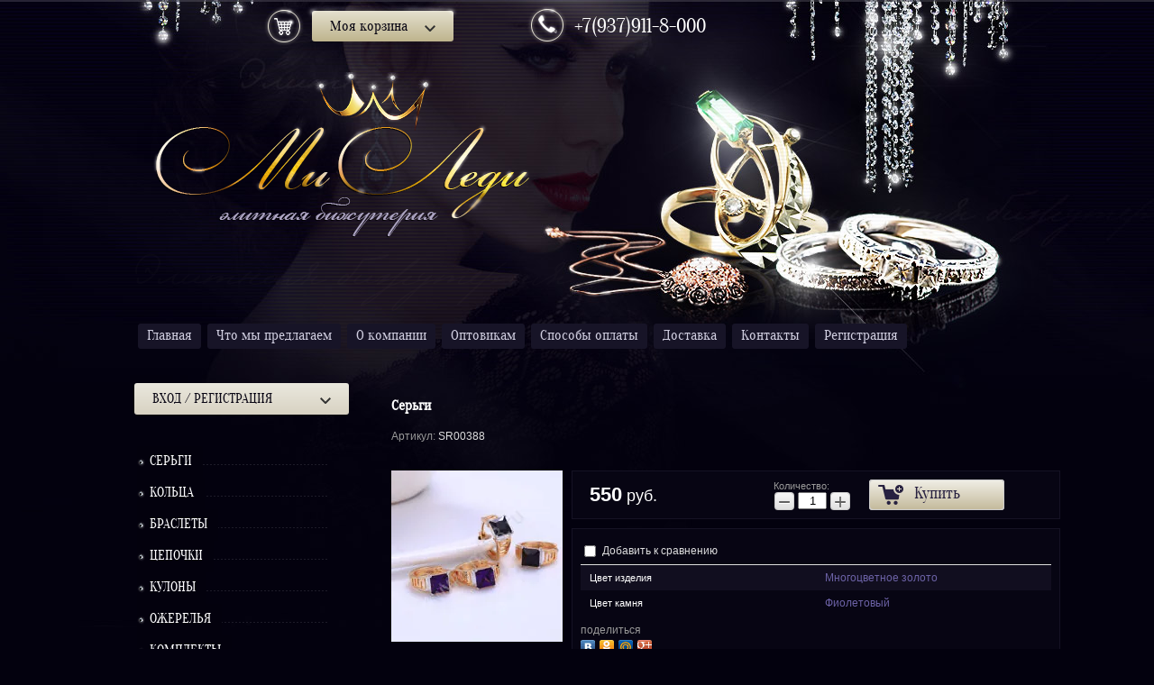

--- FILE ---
content_type: text/html; charset=utf-8
request_url: https://ml58.ru/magazin/product/sergi-234
body_size: 11147
content:
<!Doctype html>
<html lang="ru">
<head>
<meta name="google-site-verification" content="pBkJLG_7CyNVKvj9Mpw3VxCCeOs7oaqoy3VDovvpto4" />
<meta name='wmail-verification' content='154763db276e9d5f' />
<link rel="icon" href="http://ml58.ru/favicon.ico" type="image/x-icon" />
<link rel="shortcut icon" href="http://ml58.ru/favicon.ico" type="image/x-icon" />
	<meta name="robots" content="all"/>
	<meta charset="UTF-8">
	<meta name="description" content="Серьги оптом ">
	<meta name="keywords" content="Бижутерия с позолотой">
	<meta name="SKYPE_TOOLBAR" content="SKYPE_TOOLBAR_PARSER_COMPATIBLE">
	<title>Серьги оптом и в розницу. Бижутерия с позолотой оптом и в розницу.</title>
	<link rel="canonical" href="/magazin/product/sergi-234"/>	<link rel="stylesheet" href="/g/css/styles_articles_tpl.css">
  <link rel="stylesheet" href="/t/v483/images/styles.less.css" >
	<link rel='stylesheet' type='text/css' href='/shared/highslide-4.1.13/highslide.min.css'/>
<script type='text/javascript' src='/shared/highslide-4.1.13/highslide-full.packed.js'></script>
<script type='text/javascript'>
hs.graphicsDir = '/shared/highslide-4.1.13/graphics/';
hs.outlineType = null;
hs.showCredits = false;
hs.lang={cssDirection:'ltr',loadingText:'Загрузка...',loadingTitle:'Кликните чтобы отменить',focusTitle:'Нажмите чтобы перенести вперёд',fullExpandTitle:'Увеличить',fullExpandText:'Полноэкранный',previousText:'Предыдущий',previousTitle:'Назад (стрелка влево)',nextText:'Далее',nextTitle:'Далее (стрелка вправо)',moveTitle:'Передвинуть',moveText:'Передвинуть',closeText:'Закрыть',closeTitle:'Закрыть (Esc)',resizeTitle:'Восстановить размер',playText:'Слайд-шоу',playTitle:'Слайд-шоу (пробел)',pauseText:'Пауза',pauseTitle:'Приостановить слайд-шоу (пробел)',number:'Изображение %1/%2',restoreTitle:'Нажмите чтобы посмотреть картинку, используйте мышь для перетаскивания. Используйте клавиши вперёд и назад'};</script>

            <!-- 46b9544ffa2e5e73c3c971fe2ede35a5 -->
            <script src='/shared/s3/js/lang/ru.js'></script>
            <script src='/shared/s3/js/common.min.js'></script>
        <link rel='stylesheet' type='text/css' href='/shared/s3/css/calendar.css' />
<!--s3_require-->
<link rel="stylesheet" href="/g/basestyle/1.0.1/user/user.css" type="text/css"/>
<link rel="stylesheet" href="/g/basestyle/1.0.1/user/user.blue.css" type="text/css"/>
<script type="text/javascript" src="/g/basestyle/1.0.1/user/user.js" async></script>
<!--/s3_require-->

	<!--[if lt IE 9]>
	<script type="text/javascript" src="/t/v483/images/shiv.js"></script>
	<![endif]-->
	<script src="/t/v483/images/no_cookies.js"></script>

	
	<script>
		hs.captionId = 'the-caption';
		hs.outlineType = 'rounded-white';
		widgets.addOnloadEvent(function() {
			hs.preloadImages(5);
		})
	</script>
	
   <script type="text/javascript" src="/g/libs/jquery/1.10.2/jquery.min.js"></script>
			
		
		
		
			<link rel="stylesheet" type="text/css" href="/g/shop2v2/default/css/theme.less.css">		
			<script type="text/javascript" src="/g/printme.js"></script>
		<script type="text/javascript" src="/g/shop2v2/default/js/tpl.js"></script>
		<script type="text/javascript" src="/g/shop2v2/default/js/baron.min.js"></script>
		
			<script type="text/javascript" src="/g/shop2v2/default/js/shop2.2.js"></script>
		
	<script type="text/javascript">shop2.init({"productRefs": {"627877006":{"cvet_izdeliya":{"14762006":["722712806"]},"cvet_kamnya":{"14852406":["722712806"]}}},"apiHash": {"getPromoProducts":"4845d98cd95c4841b0a2d2d45c6968b6","getSearchMatches":"d5e3c4d0ee74007cc4b8421f41cb9742","getFolderCustomFields":"57efb5fd15b90bae77449c1569a593f9","getProductListItem":"3aecb04a1d3dae67114a8454c7d3d442","cartAddItem":"1ddc8bb23308c3cb7f7063eb3bca7802","cartRemoveItem":"e7e2848a4c0e150362368fefe3245d0a","cartUpdate":"2f6ac56eddabf784f6ad4e7d1d6cef4c","cartRemoveCoupon":"c73323dd473e497a4e301073a443c85a","cartAddCoupon":"52f92665041343f59e2bf8b3a26481af","deliveryCalc":"1f89b1768b73dcec4a040c272c7578ac","printOrder":"b55520aed9c7c9c7f49c58f229739391","cancelOrder":"3712a97b70bd181d8a4dccf94371b99a","cancelOrderNotify":"11941d3fb7d93ea7bb209087353b276c","repeatOrder":"7093e3710ef3c72b956c32a959113f6b","paymentMethods":"938966bc912f40d83fec9f336e3c90ea","compare":"aac816c6210574a7b3f34aef93da48ae"},"hash": null,"verId": 692163,"mode": "product","step": "","uri": "/magazin","IMAGES_DIR": "/d/","my": {"list_picture_enlarge":true,"accessory":"\u0410\u043a\u0441\u0435\u0441\u0441\u0443\u0430\u0440\u044b","kit":"\u041a\u043e\u043c\u043f\u043b\u0435\u043a\u0442","recommend":"\u0420\u0435\u043a\u043e\u043c\u0435\u043d\u0434\u0443\u0435\u043c\u044b\u0435","similar":"\u041f\u043e\u0445\u043e\u0436\u0438\u0435","modification":"\u041c\u043e\u0434\u0438\u0444\u0438\u043a\u0430\u0446\u0438\u0438"},"shop2_cart_order_payments": 1,"cf_margin_price_enabled": 0,"maps_yandex_key":"","maps_google_key":""});</script>
<style type="text/css">.product-item-thumb {width: 190px;}.product-item-thumb .product-image, .product-item-simple .product-image {height: 190px;width: 190px;}.product-item-thumb .product-amount .amount-title {width: 94px;}.product-item-thumb .product-price {width: 140px;}.shop2-product .product-side-l {width: 190px;}.shop2-product .product-image {height: 190px;width: 190px;}.shop2-product .product-thumbnails li {width: 53px;height: 53px;}</style>
  <link rel="stylesheet" href="/t/v483/images/css/shop_styles.less.css" >
</head>
<body>
	<div class="cover">
		<header>
			<a href="http://ml58.ru" class="logo"><img src="/t/v483/images/logo.png"  alt="МилЛеди "></a>
			<div class="slogan"><img src="/t/v483/images/slogan.png"  alt=""></div>
			<div class="basket"><div id="shop2-cart-preview">
	<div class="shop2-block cart-preview ">
		<div class="block-title">
			<strong>Моя корзина</strong>
			<span>&nbsp;</span>
		</div>
		<div class="block-body">
							<div>Ваша корзина пуста</div>
					</div>
	</div>
</div><!-- Cart Preview --></div>
			<div class="phones">+7(937)911-8-000 </div>
			<div class="clear"></div>
			<nav class="top_nav">
				<menu>
										<li>
<a href="/">
<span class="left"><span class="right">Главная</span></span></a>
					</li>
										<li>
<a href="/glavnaya1">
<span class="left"><span class="right">Что мы предлагаем</span></span></a>
					</li>
										<li>
<a href="/o-kompanii1">
<span class="left"><span class="right">О компании</span></span></a>
					</li>
										<li>
<a href="/optovikam">
<span class="left"><span class="right">Оптовикам</span></span></a>
					</li>
										<li>
<a href="/sposoby-oplaty">
<span class="left"><span class="right">Способы оплаты</span></span></a>
					</li>
										<li>
<a href="/dostavka">
<span class="left"><span class="right">Доставка</span></span></a>
					</li>
										<li>
<a href="/kontakty">
<span class="left"><span class="right">Контакты</span></span></a>
					</li>
										<li>
<a href="/registraciya">
<span class="left"><span class="right">Регистрация</span></span></a>
					</li>
									</menu>
			</nav>
		</header>
		<div class="columns_box">
			<aside class="left">
              <div class="shop2-block login-form ">
	<div class="block-title">
		<strong>Вход / Регистрация</strong>
		<span>&nbsp;</span>
	</div>
	<div class="block-body">
					<form method="post" action="/users">
				<input type="hidden" name="mode" value="login" />
				<div class="row">
					<label for="login">Логин или e-mail:</label>
					<label class="field text"><input type="text" name="login" id="login" tabindex="1" value="" /></label>
				</div>
				<div class="row">
					<label for="password">Пароль:</label>
					<button type="submit" class="signin-btn" tabindex="3">Войти</button>
					<label class="field password"><input type="password" name="password" id="password" tabindex="2" value="" /></label>
				</div>
			<re-captcha data-captcha="recaptcha"
     data-name="captcha"
     data-sitekey="6LcYvrMcAAAAAKyGWWuW4bP1De41Cn7t3mIjHyNN"
     data-lang="ru"
     data-rsize="invisible"
     data-type="image"
     data-theme="light"></re-captcha></form>
			<div class="clear-container"></div>
			<p>
				<a href="/users/register" class="register">Регистрация</a>
				<a href="/users/forgot_password">Забыли пароль?</a>
			</p>
						<div class="g-auth__row g-auth__social-min">
								



				
						<div class="g-form-field__title"><b>Также Вы можете войти через:</b></div>
			<div class="g-social">
																												<div class="g-social__row">
								<a href="/users/hauth/start/vkontakte?return_url=/magazin/product/sergi-234" class="g-social__item g-social__item--vk-large" rel="nofollow">Vkontakte</a>
							</div>
																																						<!--noindex-->
							<a href="/users/hauth/start/yandex?return_url=/magazin/product/sergi-234" class="g-social__item g-social__item--ya" rel="nofollow">Yandex</a>
						<!--/noindex-->
																
			</div>
			
		
	
			<div class="g-auth__personal-note">
									
			
							Я выражаю <a href="/users/agreement" target="_blank">согласие на передачу и обработку персональных данных</a> в соответствии с <a href="/users/policy" target="_blank">политикой конфиденциальности</a>
					</div>
				</div>
						</div>
</div>				<nav class="side_nav">
										</li></menu>
									</nav>
  
<nav class="nav-main">
<ul><li class="opened active"><a href="/magazin/folder/sergi" ><span><span>Серьги</span></span></a></li><li><a href="/magazin/folder/kolca" ><span><span>Кольца</span></span></a></li><li><a href="/magazin/folder/braslety" ><span><span>Браслеты</span></span></a></li><li><a href="/magazin/folder/tsepochki" ><span><span>Цепочки</span></span></a></li><li><a href="/magazin/folder/kulony" ><span><span>Кулоны</span></span></a></li><li><a href="/magazin/folder/ozherelya" ><span><span>Ожерелья</span></span></a></li><li><a href="/magazin/folder/komplekty" ><span><span>Комплекты</span></span></a></li><li><a href="/magazin/folder/podarochnyye-upakovki" ><span><span>Подарочные упаковки</span></span></a></li></ul></nav>
              	
	
<div class="shop2-block search-form ">
	<div class="block-title">
		<strong>Расширенный поиск</strong>
		<span>&nbsp;</span>
	</div>
	<div class="block-body">
		<form action="/magazin/search" enctype="multipart/form-data">
			<input type="hidden" name="sort_by" value=""/>
			
							<div class="row">
					<div class="row-title">Цена (руб.):</div>
					<label><span>от</span>&nbsp;<input name="s[price][min]" type="text" size="5" class="small" value="" /></label>
					&nbsp;
					<label><span>до</span>&nbsp;<input name="s[price][max]" type="text" size="5" class="small" value="" /></label>
				</div>
			
							<div class="row">
					<label class="row-title" for="shop2-name">Название:</label>
					<input type="text" name="s[name]" size="20" id="shop2-name" value="" />
				</div>
			
							<div class="row">
					<label class="row-title" for="shop2-article">Артикул:</label>
					<input type="text" name="s[article]" id="shop2-article" value="" />
				</div>
			
							<div class="row">
					<label class="row-title" for="shop2-text">Текст:</label>
					<input type="text" name="search_text" size="20" id="shop2-text"  value="" />
				</div>
			
			
							<div class="row">
					<div class="row-title">Выберите категорию:</div>
					<select name="s[folder_id]" id="s[folder_id]">
						<option value="">Все</option>
																					<option value="608879821" >
									 Серьги
								</option>
																												<option value="608902621" >
									 Кольца
								</option>
																												<option value="632593621" >
									 Браслеты
								</option>
																												<option value="632600821" >
									 Цепочки
								</option>
																												<option value="632598221" >
									 Кулоны
								</option>
																												<option value="88821406" >
									 Ожерелья
								</option>
																												<option value="596808421" >
									 Комплекты
								</option>
																												<option value="622241621" >
									 Подарочные упаковки
								</option>
																		</select>
				</div>

				<div id="shop2_search_custom_fields"></div>
			
						<div id="shop2_search_global_fields">
				
			
			
												<div class="row">
						<div class="row-title">Размер:</div>
						<select name="s[razmer]">
							<option value="">Все</option>
															<option value="279101221">14</option>
															<option value="279101421">15</option>
															<option value="340543621">18</option>
															<option value="279101621">16.5</option>
															<option value="310374621">17</option>
															<option value="340543821">19</option>
															<option value="340544021">20</option>
															<option value="14910406">16</option>
															<option value="14991406">10</option>
															<option value="14910606">21</option>
															<option value="16577606">22</option>
															<option value="17135206">S</option>
															<option value="17135406">L</option>
															<option value="19209006">12</option>
															<option value="19209206">13</option>
															<option value="26820606">23</option>
															<option value="50738006">11</option>
															<option value="30968006">М</option>
													</select>
					</div>
							

					
			
												<div class="row">
						<div class="row-title">Тип камня:</div>
						<select name="s[tip_kamnya]">
							<option value="">Все</option>
															<option value="14759806">Фианит</option>
															<option value="14760006">Цирконий</option>
															<option value="14760206">Корунд</option>
													</select>
					</div>
							

					
			
												<div class="row">
						<div class="row-title">Цвет изделия:</div>
						<select name="s[cvet_izdeliya]">
							<option value="">Все</option>
															<option value="14761006">Розовое золото</option>
															<option value="14761206">Золото 18К</option>
															<option value="14761406">Золото 24К</option>
															<option value="14761606">Белое золото</option>
															<option value="14761806">Золото 14К</option>
															<option value="14762006">Многоцветное золото</option>
															<option value="50738206">розовое золотоБелый</option>
															<option value="50738406">Розовое  золото</option>
													</select>
					</div>
							

					
			
												<div class="row">
						<div class="row-title">Цвет камня:</div>
						<select name="s[cvet_kamnya]">
							<option value="">Все</option>
															<option value="14852006">Зелёный</option>
															<option value="14852206">Красный</option>
															<option value="14852406">Фиолетовый</option>
															<option value="14852606">Чёрный</option>
															<option value="14852806">Белый</option>
															<option value="15200006">Цветной</option>
															<option value="15770406">Малиновый</option>
															<option value="15016006">Синий</option>
															<option value="15365206">Белый+Чёрный</option>
															<option value="15770206">Многоцветный</option>
															<option value="15016806">Красно-Фиолетовый</option>
															<option value="14856806">Коричневый</option>
															<option value="14853006">Розовый</option>
															<option value="14856606">Зеленое-яблоко</option>
															<option value="14973606">Тёмно-синий</option>
															<option value="14882006">Гранат</option>
															<option value="14856406">Оливково-зеленый</option>
															<option value="14989806">Шампанского</option>
															<option value="16619406">Белый+Красный</option>
															<option value="17553606">Сиреневый</option>
															<option value="18366006">Чёрно-зелёный</option>
															<option value="18447206">Малайский нефрит</option>
															<option value="21957806">Голубой</option>
															<option value="22776606">Нефрит</option>
															<option value="22923406">Белый+Малиновый</option>
															<option value="24093406">Рубин</option>
															<option value="26194006">Красный корунд</option>
															<option value="26282206">Чёрный -перламутр</option>
															<option value="29496606">Аквамарин</option>
															<option value="29500206">Светло-голубой</option>
															<option value="44573006">Жёлтый</option>
															<option value="39447406">Белый жемчуг</option>
															<option value="39447206">Зелёное-яблоко</option>
															<option value="39447006">Оливково-зелёный</option>
													</select>
					</div>
							

						</div>
						
							<div class="row">
					<div class="row-title">Производитель:</div>
					<select name="s[vendor_id]">
						<option value="">Все</option>          
													<option value="31284421" >Acer</option>
													<option value="31284621" >AMD</option>
													<option value="31284821" >Apple</option>
													<option value="31285021" >BenQ</option>
													<option value="31285221" >Canon</option>
													<option value="31285421" >D-link</option>
													<option value="31285621" >Dell</option>
													<option value="31285821" >Dunlop</option>
													<option value="31286021" >Gislaved</option>
													<option value="31286221" >hidden</option>
													<option value="31286421" >HP</option>
													<option value="31286621" >HTC</option>
													<option value="31286821" >INTEL</option>
													<option value="31287021" >K&K</option>
													<option value="31287221" >KFZ</option>
													<option value="31287421" >Lenovo</option>
													<option value="31287621" >Logitech</option>
													<option value="31287821" >Netgear</option>
													<option value="31288021" >new</option>
													<option value="31288221" >Nokia</option>
													<option value="31288421" >preorder</option>
													<option value="31288621" >Samsung</option>
													<option value="31288821" >spec</option>
													<option value="31289021" >test_1</option>
													<option value="31289221" >Tetra</option>
													<option value="31289421" >Transcend</option>
													<option value="31289621" >typ+c</option>
													<option value="31289821" >typical</option>
													<option value="31290021" >wheel</option>
													<option value="31290221" >Бытовые полезности</option>
													<option value="31290421" >Дарвил. Мебель малайзии</option>
													<option value="31290621" >Другая мебель</option>
											</select>
				</div>
			
											    <div class="row">
				        <div class="row-title">Новинка:</div>
				            				            <select name="s[flags][2]">
				            <option value="">Все</option>
				            <option value="1">да</option>
				            <option value="0">нет</option>
				        </select>
				    </div>
		    												    <div class="row">
				        <div class="row-title">Спецпредложение:</div>
				            				            <select name="s[flags][1]">
				            <option value="">Все</option>
				            <option value="1">да</option>
				            <option value="0">нет</option>
				        </select>
				    </div>
		    							
			

							<div class="row">
					<div class="row-title">Результатов на странице:</div>
					<select name="s[products_per_page]">
																										<option value="5">5</option>
																				<option value="20">20</option>
																				<option value="35">35</option>
																				<option value="50">50</option>
																				<option value="65">65</option>
																				<option value="80">80</option>
																				<option value="95">95</option>
											</select>
				</div>
			
			<div class="clear-container"></div>
			<div class="row">
				<button type="submit" class="search-btn">Найти</button>
			</div>
		<re-captcha data-captcha="recaptcha"
     data-name="captcha"
     data-sitekey="6LcYvrMcAAAAAKyGWWuW4bP1De41Cn7t3mIjHyNN"
     data-lang="ru"
     data-rsize="invisible"
     data-type="image"
     data-theme="light"></re-captcha></form>
		<div class="clear-container"></div>
	</div>
</div><!-- Search Form -->	            <div class="clear"></div>
<!-- Maliver Subscription Form -->
				<form class="malfont" action="http://cp.maliver.ru/email/subscribe" method="post" target="_blank">
					<div class="maltit">Подписаться на новости</div>
					<input type="hidden" name="_form" value="subscribe" />
					<input type="hidden" name="mailing" value="MJTd" />
					<div>
						<input class="malinp" placeholder="Ваш e-mail" id="mal-sub-field-email" type="text" name="email" value="" />
					</div>
					<div style="left: -10000px; position: absolute;">
						<input type="text" name="subscribe" value="" tabindex="-1">
					</div>
					<div>
						<input class="malbut" type="submit" value="Подписаться">
					</div>
				<re-captcha data-captcha="recaptcha"
     data-name="captcha"
     data-sitekey="6LcYvrMcAAAAAKyGWWuW4bP1De41Cn7t3mIjHyNN"
     data-lang="ru"
     data-rsize="invisible"
     data-type="image"
     data-theme="light"></re-captcha></form>
<!-- /Maliver Subscription Form -->
		        
                  
         <div class="date" name="myDate">
          <span class="time">%h:%m</span>
          Сегодня<br>
          %d.%M.%y - %D
</div>
<script type="text/javascript" src="/t/v483/images/mydate.js"></script>

         <div class="informers"></div>
		</aside>
			<article>

				<h1>Серьги</h1>
              
              	
	<div class="shop2-cookies-disabled shop2-warning hide"></div>
	
	
	
		
							
			
							
			
							
			
		
					


	
					
	
	
					<div class="shop2-product-article"><span>Артикул:</span> SR00388</div>
	
	
<form
	method="post"
	action="/magazin?mode=cart&amp;action=add"
	accept-charset="utf-8"
	class="shop2-product">

	<input type="hidden" name="kind_id" value="722712806"/>
	<input type="hidden" name="product_id" value="627877006"/>
	<input type="hidden" name="meta" value='{&quot;cvet_izdeliya&quot;:&quot;14762006&quot;,&quot;cvet_kamnya&quot;:&quot;14852406&quot;}'/>

	<div class="product-side-l">
				<div class="product-image">
						<a href="/d/16922__P__1419990832830.jpg">
				<img src="/thumb/2/aYElAiqu5zhdk-G954ASaQ/190r190/d/16922__P__1419990832830.jpg" alt="Серьги" title="Серьги" />
			</a>
			<div class="verticalMiddle"></div>
											</div>
				<div class="product-thumbnails">
			<ul>
																															<li>
						<a href="/d/16922__P__1419990832546.jpg">
							<img src="/thumb/2/7VraGb9fGKu4EYwoIBg2rA/53r53/d/16922__P__1419990832546.jpg" alt="Серьги" title="Серьги" />
						</a>
						<div class="verticalMiddle"></div>
					</li>
									<li>
						<a href="/d/16922__P__1419990832438.jpg">
							<img src="/thumb/2/WOTfNNfDgJ9qShhAze5JGA/53r53/d/16922__P__1419990832438.jpg" alt="Серьги" title="Серьги" />
						</a>
						<div class="verticalMiddle"></div>
					</li>
									<li>
						<a href="/d/16922__P__1419990832327.jpg">
							<img src="/thumb/2/bXG16g94JKb_CeDxfy8X3g/53r53/d/16922__P__1419990832327.jpg" alt="Серьги" title="Серьги" />
						</a>
						<div class="verticalMiddle"></div>
					</li>
							</ul>
		</div>
		
			
	
	<div class="tpl-rating-block">Рейтинг:<div class="tpl-stars"><div class="tpl-rating" style="width: 0%;"></div></div>(0 голосов)</div>

		</div>
	<div class="product-side-r">
							<div class="form-add">
				<div class="product-price">
						
						<div class="price-current">
		<strong>550</strong> руб.			</div>
				</div>

				
				
	<div class="product-amount">
					<div class="amount-title">Количество:</div>
							<div class="shop2-product-amount">
				<button type="button" class="amount-minus">&#8722;</button><input type="text" name="amount" data-kind="722712806" data-max="8" data-min="1" data-multiplicity="" maxlength="4" value="1" /><button type="button" class="amount-plus">&#43;</button>
			</div>
						</div>

				
			<button class="shop2-product-btn type-3 buy" type="submit">
			<span>Купить</span>
		</button>
	

<input type="hidden" value="Серьги" name="product_name" />
<input type="hidden" value="https://ml58.ru/magazin/product/sergi-234" name="product_link" />				
																	
								
			</div>
			
		

					<div class="product-details">
				

 
	
			<div class="product-compare">
			<label>
				<input type="checkbox" value="722712806"/>
				Добавить к сравнению
			</label>
		</div>
		
	
		
		
			<table class="shop2-product-options"><tr class="odd type-select"><th>Цвет изделия</th><td>Многоцветное золото</td></tr><tr class="even type-select"><th>Цвет камня</th><td>Фиолетовый</td></tr></table>
	
									<div class="yashare">
						<script type="text/javascript" src="//yandex.st/share/share.js" charset="utf-8"></script>
						
						<style type="text/css">
							div.yashare span.b-share a.b-share__handle img,
							div.yashare span.b-share a.b-share__handle span {
								background-image: url("//yandex.st/share/static/b-share-icon.png");
							}
						</style>
						
						<span class="yashare-header">поделиться</span>
						<div class="yashare-auto-init" data-yashareL10n="ru" data-yashareType="none" data-yashareQuickServices="vkontakte,odnoklassniki,moimir,gplus" data-yashareImage="//ml58.ru/d/16922__P__1419990832830.jpg"></div>
					</div>
								<div class="shop2-clear-container"></div>
			</div>
			</div>
	<div class="shop2-clear-container"></div>
<re-captcha data-captcha="recaptcha"
     data-name="captcha"
     data-sitekey="6LcYvrMcAAAAAKyGWWuW4bP1De41Cn7t3mIjHyNN"
     data-lang="ru"
     data-rsize="invisible"
     data-type="image"
     data-theme="light"></re-captcha></form><!-- Product -->

	



	<div class="shop2-product-data">
					<ul class="shop2-product-tabs">
				<li class="active-tab"><a href="#shop2-tabs-1">Параметры</a></li><li ><a href="#shop2-tabs-2">Описание</a></li>
			</ul>

						<div class="shop2-product-desc">
				
								<div class="desc-area active-area" id="shop2-tabs-1">
					<table class="shop2-product-params"><tr class="odd"><th>Цвет изделия</th><td>Многоцветное золото</td></tr><tr class="even"><th>Цвет камня</th><td>Фиолетовый</td></tr></table>
					<div class="shop2-clear-container"></div>
				</div>
				
								<div class="desc-area " id="shop2-tabs-2">
					<ul>
<li>Основной камень размером около 6*6мм.</li>
<li>Серьги размером около 15*7мм.</li>
<li>Вес серьги около 3,2 г/пара.</li>
</ul>
					<div class="shop2-clear-container"></div>
				</div>
								
								
				
				
				
			</div><!-- Product Desc -->
		
				<div class="shop2-clear-container"></div>
	</div>

	

<div class="comments">
	
	
	
					<div class="tpl-block-header">Авторизуйтесь, чтобы оставить комментарий</div>
			<form method="post" class="tpl-form tpl-auth" action="/users/login">
		
	<div class="tpl-left">
		<div class="tpl-field">
			<div class="tpl-title">Введите Ваш e-mail:</div>
			<div class="tpl-value">
				<input type="text" name="login" value="" />
			</div>
		</div>

		<div class="tpl-field">
			<div class="tpl-title">Введите Ваш пароль:</div>
			<div class="tpl-value clearfix">
			<input class="pull-left" type="password" name="password" />
			<button class="tpl-button pull-right" type="submit">Войти</button>
			</div>
		</div>

		<div class="tpl-field">
			<label class="tpl-title">
			<input type="checkbox" onclick="this.value=(this.value=='0'?'1':'0');" value="0" name="remember" />
				Запомнить меня
			</label>
		</div>
		
					<div class="tpl-field">
				<a href="/users/register">Регистрация</a>
			</div>
			</div>

	<div class="tpl-right">
		<div class="tpl-field">
			Если Вы уже зарегистрированы на нашем сайте, но забыли пароль или Вам не пришло письмо подтверждения, воспользуйтесь формой восстановления пароля.
		</div>
		
		<div class="tpl-field">
			<a class="tpl-button" href="/users/forgot_password">Восстановить пароль</a>
		</div>
	</div>
	<div class="clear"></div>
<re-captcha data-captcha="recaptcha"
     data-name="captcha"
     data-sitekey="6LcYvrMcAAAAAKyGWWuW4bP1De41Cn7t3mIjHyNN"
     data-lang="ru"
     data-rsize="invisible"
     data-type="image"
     data-theme="light"></re-captcha></form>		
	</div>

		<p><a href="javascript:shop2.back()" class="shop2-btn shop2-btn-back">Назад</a></p>

	


	
		</article>
			<div class="clear"></div>
		</div>
		<div class="_blank"></div>	
	</div>
	<footer>
		<div>
			<nav>
				<menu>
										<li>
					<a href="/">Главная</a>
					</li>
										<li>
					<a href="/glavnaya1">Что мы предлагаем</a>
					</li>
										<li>
					<a href="/o-kompanii1">О компании</a>
					</li>
										<li>
					<a href="/optovikam">Оптовикам</a>
					</li>
										<li>
					<a href="/sposoby-oplaty">Способы оплаты</a>
					</li>
										<li>
					<a href="/dostavka">Доставка</a>
					</li>
										<li>
					<a href="/kontakty">Контакты</a>
					</li>
										<li>
					<a href="/registraciya">Регистрация</a>
					</li>
									</menu>
			</nav>
			<div class="copy">&copy; 2013 - 2026 МилЛеди </div>
			<div class="mega"><span style='font-size:14px;' class='copyright'><!--noindex-->компания Мегагруп: <a target="_blank" href="https://megagroup.ru/base_shop"  title="разработка интернет магазина " rel="nofollow" class="copyright">разработка интернет магазина </a><!--/noindex--></span></div>
			<div class="counters"><!-- Yandex.Metrika counter -->
<script type="text/javascript">
    (function (d, w, c) {
        (w[c] = w[c] || []).push(function() {
            try {
                w.yaCounter31246128 = new Ya.Metrika({
                    id:31246128,
                    clickmap:true,
                    trackLinks:true,
                    accurateTrackBounce:true,
                    webvisor:true
                });
            } catch(e) { }
        });

        var n = d.getElementsByTagName("script")[0],
            s = d.createElement("script"),
            f = function () { n.parentNode.insertBefore(s, n); };
        s.type = "text/javascript";
        s.async = true;
        s.src = "https://mc.yandex.ru/metrika/watch.js";

        if (w.opera == "[object Opera]") {
            d.addEventListener("DOMContentLoaded", f, false);
        } else { f(); }
    })(document, window, "yandex_metrika_callbacks");
</script>
<noscript><div><img src="https://mc.yandex.ru/watch/31246128" style="position:absolute; left:-9999px;" alt="" /></div></noscript>
<!-- /Yandex.Metrika counter -->


<!--LiveInternet counter--><script type="text/javascript"><!--
document.write("<a href='//www.liveinternet.ru/click' "+
"target=_blank><img src='//counter.yadro.ru/hit?t42.3;r"+
escape(document.referrer)+((typeof(screen)=="undefined")?"":
";s"+screen.width+"*"+screen.height+"*"+(screen.colorDepth?
screen.colorDepth:screen.pixelDepth))+";u"+escape(document.URL)+
";"+Math.random()+
"' alt='' title='LiveInternet' "+
"border='0' width='31' height='31'><\/a>")
//--></script><!--/LiveInternet-->


<!-- Rating@Mail.ru counter -->
<script type="text/javascript">
var _tmr = _tmr || [];
_tmr.push({id: "2517125", type: "pageView", start: (new Date()).getTime()});
(function (d, w) {
   var ts = d.createElement("script"); ts.type = "text/javascript"; ts.async = true;
   ts.src = (d.location.protocol == "https:" ? "https:" : "http:") + "//top-fwz1.mail.ru/js/code.js";
   var f = function () {var s = d.getElementsByTagName("script")[0]; s.parentNode.insertBefore(ts, s);};
   if (w.opera == "[object Opera]") { d.addEventListener("DOMContentLoaded", f, false); } else { f(); }
})(document, window);
</script><noscript><div style="position:absolute;left:-10000px;">
<img src="//top-fwz1.mail.ru/counter?id=2517125;js=na" style="border:0;" height="1" width="1" alt="Рейтинг@Mail.ru" />
</div></noscript>
<!-- //Rating@Mail.ru counter -->


<!-- Rating@Mail.ru logo -->
<a href="http://top.mail.ru/jump?from=2517125">
<img src="//top-fwz1.mail.ru/counter?id=2517125;t=395;l=1" 
style="border:0;" height="31" width="88" alt="Рейтинг@Mail.ru" /></a>
<!-- //Rating@Mail.ru logo -->
<!--__INFO2026-01-19 01:28:21INFO__-->
</div>
		</div>
	</footer>
	<!--megagroup.ru-->

<!-- assets.bottom -->
<!-- </noscript></script></style> -->
<script src="/my/s3/js/site.min.js?1768462484" ></script>
<script src="/my/s3/js/site/defender.min.js?1768462484" ></script>
<script src="https://cp.onicon.ru/loader/541a96d972d22c420c000032.js" data-auto async></script>
<script >/*<![CDATA[*/
var megacounter_key="de419d04c19e3b178ab372d62724592f";
(function(d){
    var s = d.createElement("script");
    s.src = "//counter.megagroup.ru/loader.js?"+new Date().getTime();
    s.async = true;
    d.getElementsByTagName("head")[0].appendChild(s);
})(document);
/*]]>*/</script>
<script >/*<![CDATA[*/
$ite.start({"sid":689827,"vid":692163,"aid":765259,"stid":4,"cp":21,"active":true,"domain":"ml58.ru","lang":"ru","trusted":false,"debug":false,"captcha":3,"onetap":[{"provider":"vkontakte","provider_id":"51978801","code_verifier":"NjGljMINjNNZMZDgxxImVDzT4ygM1lhMAMwGRzYlBNz"}]});
/*]]>*/</script>
<!-- /assets.bottom -->
</body>
</html>

--- FILE ---
content_type: text/css
request_url: https://ml58.ru/t/v483/images/styles.less.css
body_size: 3193
content:
@charset "utf-8";
@font-face {
  font-family:'oranienbaumregular';
  src:url('oranienbaum-regular-webfont.eot');
  src:url('oranienbaum-regular-webfont.eot?#iefix') format('embedded-opentype'), url('oranienbaum-regular-webfont.woff') format('woff'), url('oranienbaum-regular-webfont.ttf') format('truetype'), url('oranienbaum-regular-webfont.svg#oranienbaumregular') format('svg');
  font-weight:normal;
  font-style:normal;
}
html, body { height:100%; }
html, body, div, menu, li, form {
  margin:0;
  padding:0;
}
img { border:none; }
menu { list-style:none; }
abbr, article, aside, figure, figcaption, footer, header, menu, nav, section, time, details, hgroup { display:block; }
audio, canvas, img, video { vertical-align:middle; }
abbr[title] { border-bottom:1px dotted; }
sub, sup {
  font-size:75%;
  line-height:0;
  position:relative;
  vertical-align:baseline;
}
sup { top:-0.5em; }
sub { bottom:-0.25em; }
input[type="search"] {
  -webkit-appearance:textfield;
  -moz-box-sizing:content-box;
  -webkit-box-sizing:content-box;
  box-sizing:content-box;
}
input { outline:none; }
input[type="search"]::-webkit-search-cancel-button, input[type="search"]::-webkit-search-decoration { -webkit-appearance:none; }
button::-moz-focus-inner, input::-moz-focus-inner {
  border:0;
  padding:0;
}
button, input, select, textarea {
  font-size:100%;
  margin:0;
  vertical-align:baseline;
}
textarea {
  overflow:auto;
  vertical-align:top;
  resize:vertical;
}
[hidden] { display:none; }
hr {
  -moz-box-sizing:content-box;
  box-sizing:content-box;
  height:0;
}
mark {
  background:#ff0;
  color:#000;
  font-style:italic;
  font-weight:bold;
}
a img { border:0; }
pre { white-space:pre-wrap; }
small { font-size:80%; }
html {
  background:#03010e url(header.jpg) 50% 0 no-repeat;
  color:#ddddde;
  font-family:Arial;
  font-size:15px;
  -ms-text-size-adjust:100%;
  -webkit-text-size-adjust:100%;
  overflow-y:scroll;
}
h1, h2, h3, h4, h5, h6 {
  font-family:'oranienbaumregular';
  color:#fff;
}
h1 {
  font-size:23px;
  margin-top:0;
}
h2 { font-size:21px; }
h3 { font-size:18px; }
h4 { font-size:16px; }
h5 { font-size:14px; }
h6 { font-size:14px; }
a:active, a:hover { outline:0; }
a {
  color:#c2cadf;
  text-decoration:underline;
}
a:hover { text-decoration:none; }
.cover {
  min-height:100%;
  width:982px;
  margin:0 auto -178px;
  position:relative;
}
header {
  position:relative;
  min-height:390px;
}
header p {
  margin:0;
  padding:0;
}
nav.top_nav { padding-top:295px; }
nav.top_nav menu {
  list-style:none;
  font-size:0;
  text-align:left;
}
nav.top_nav menu li {
  display:inline-block;
  *display:inline;
  zoom:1;
  position:relative;
  margin:0 3px 0 4px;
}
nav.top_nav menu li a {
  display:block;
  font:16px/35px 'oranienbaumregular';
  color:#cfcddf;
  text-decoration:none;
  background:url(mt_re.png) 0 0 repeat-x;
  margin:0 25px 0 29px;
}
nav.top_nav menu li a span.left {
  display:block;
  background:url(mt_left.png) 0 0 no-repeat;
  margin-left:-29px;
}
nav.top_nav menu li a span.left span.right {
  display:block;
  padding:0 10px;
  height:31px;
  background:url(mt_right.png) 100% 0 no-repeat;
  margin-right:-25px;
}
nav.top_nav menu li a:hover {
  background:url(mth_re.png) 0 0 repeat-x;
  color:#090614;
}
nav.top_nav menu li a:hover span.left { background:url(mth_left.png) 0 0 no-repeat; }
nav.top_nav menu li a:hover span.left span.right { background:url(mth_right.png) 100% 0 no-repeat; }
.logo {
  position:absolute;
  top:80px;
  left:6px;
}
.slogan {
  position:absolute;
  top:280px;
  left:0;
}
.phones {
  float:right;
  margin:7px 348px 0 0;
  padding:10px 0 0 53px;
  max-height:70px;
  max-width:215px;
  overflow:hidden;
  background:url(phone.png) 0 0 no-repeat;
  font:22px 'oranienbaumregular';
  color:#fefefe;
  min-height:44px;
}
.basket {
  float:left;
  margin:7px 0 0 142px;
  padding-top:5px;
  padding-left:55px;
  background:url(basket.png) 0 0 no-repeat;
  color:#fff;
  min-width:150px;
  min-height:50px;
  font:12px 'oranienbaumregular';
  position:absolute;
}
.basket a { color:#120e1b; }
.columns_box {
  padding:35px 0 35px 240px;
  position:relative;
}
article {
  float:left;
  width:100%;
  position:relative;
  min-height:200px;
  padding-left:45px !important;
}
aside.left {
  float:left;
  margin-left:-240px;
  width:240px;
  min-height:200px;
  position:relative;
}
.clear { clear:both; }
._blank { height:178px; }
nav.side_nav {
  font-size:0;
  line-height:0;
  margin:35px 0 30px;
}
nav.side_nav menu { list-style:none; }
nav.side_nav menu li {
  display:block;
  background:url(menu_bord.jpg) 0 20px repeat-x;
}
nav.side_nav menu li menu { padding:0 0 0 22px; }
nav.side_nav menu li menu li { background:none; }
nav.side_nav menu li menu li:first-child { background:none; }
nav.side_nav menu li menu li a {
  background:url(mm_bm.png) 0 50% no-repeat;
  padding:5px 12px;
  display:block;
  text-transform:none;
  color:#b5b2c6;
}
nav.side_nav menu li menu li a:hover { color:#e5d2aa; }
nav.side_nav menu a {
  color:#fff;
  font:15px 'oranienbaumregular';
  text-decoration:none;
  text-transform:uppercase;
  display:inline-block;
  padding:8px 12px 8px 14px;
  background:#03010d url(mm_marker.png) 0 50% no-repeat;
  position:relative;
}
nav.side_nav menu a:hover { color:#6c62a6; }
nav.nav-main {
  font-size:0;
  line-height:0;
  margin:35px 0 30px;
}
nav.nav-main ul {
  list-style:none;
  padding:0;
}
nav.nav-main ul li {
  display:block;
  background:url(menu_bord.jpg) 0 20px repeat-x;
}
nav.nav-main ul li ul { padding:0 0 0 22px; }
nav.nav-main ul li ul li { background:none; }
nav.nav-main ul li ul li:first-child { background:none; }
nav.nav-main ul li ul li a {
  background:url(mm_bm.png) 0 50% no-repeat;
  padding:5px 12px;
  display:block;
  text-transform:none;
  color:#b5b2c6;
}
nav.nav-main ul li ul li a:hover { color:#e5d2aa; }
nav.nav-main ul a {
  color:#fff;
  font:15px 'oranienbaumregular';
  text-decoration:none;
  text-transform:uppercase;
  display:inline-block;
  padding:8px 12px 8px 14px;
  background:#03010d url(mm_marker.png) 0 50% no-repeat;
  position:relative;
}
nav.nav-main ul a:hover { color:#6c62a6; }
.rb {
  margin-bottom:45px;
  background:url(rb_re.jpg) 0 0 repeat-y;
  position:relative;
}
.rb .top { background:url(rb_top.jpg) 0 0 no-repeat; }
.rb .top .bott {
  background:url(rb_bot.jpg) 0 100% no-repeat;
  min-height:138px;
  padding:30px;
}
.rb_title {
  font:23px/18px 'oranienbaumregular';
  color:#fff;
  padding-bottom:10px;
}
.rb_content {
  color:#aba7c3;
  font:12px Arial;
}
.news_title {
  font:normal 23px 'oranienbaumregular';
  text-transform:uppercase;
  color:#4a4129;
  padding-bottom:8px;
}
.news_block {
  margin:0 0 30px 0;
  position:relative;
  background:url(news_re.jpg) 0 0 repeat-y;
}
.news_block .top { background:url(news_top.jpg) 0 0 no-repeat; }
.news_block .top .bott {
  background:url(news_bot.jpg) 0 100% no-repeat;
  min-height:175px;
  padding:30px 20px 10px 30px;
  color:#5a564c;
  font:12px Arial;
}
.news_block .top .bott time {
  display:block;
  width:67px;
  height:15px;
  text-align:center;
  background:#b0a283;
  border-radius:3px;
  position:relative;
  behavior:url(/g/libs/pie/1.0.0/pie.htc);
  font:12px/18px 'oranienbaumregular';
  color:#685f47;
  margin-bottom:5px;
}
.news_block .top .bott .news_link {
  display:block;
  padding:5px 0 10px;
  font:13px/15px Arial;
  color:#171427;
  text-decoration:none;
}
.news_block .top .bott .news_link:hover { text-decoration:underline; }
.news_item { padding:10px 0; }
@font-face {
  font-family:'ArialN';
  src:url('arialn-webfont.eot');
  src:local('☺'), url('arialn-webfont.woff') format('woff'), url('arialn-webfont.ttf') format('truetype'), url('arialn-webfont.svg#ArialN') format('svg');
  font-weight:normal;
  font-style:normal;
}
.informers { text-align:center; }
.date {
  margin:25px 0;
  text-align:center;
  background-color:#070513;
  border-top:1px solid #151126;
  border-bottom:1px solid #151126;
  padding:15px 0 20px;
  font:15px 'ArialN';
  color:#8e89a9;
}
.date .time {
  display:block;
  font-size:31px;
  color:#dbcca1;
  padding-bottom:6px;
}
footer {
  position:relative;
  background:#0f0d18;
  color:#fff;
}
footer >div {
  height:178px;
  width:982px;
  margin:0 auto;
  position:relative;
}
footer nav menu {
  list-style:none;
  font-size:0;
  border-bottom:1px solid #171427;
  position:absolute;
  top:13px;
  left:20px;
  text-align:left;
  padding-bottom:15px;
}
footer nav menu li { display:inline; }
footer nav menu li a {
  display:inline-block;
  color:#8f8ba2;
  font:16px 'oranienbaumregular';
  text-decoration:none;
  padding:0 13px;
}
footer nav menu li a:hover {
  background:none;
  color:#fff;
  text-decoration:none;
}
.copy {
  position:absolute;
  top:113px;
  right:25px;
  font:normal 12px 'oranienbaumregular';
  color:#c2cadf;
}
.mega {
  position:absolute;
  top:97px;
  right:25px;
  font:normal 12px 'oranienbaumregular';
  color:#c2cadf;
}
.mega a { text-decoration:none; }
.mega a:hover { text-decoration:underline; }
.counters {
  position:absolute;
  top:97px;
  left:25px;
  width:300px;
  text-align:left;
}
table.table0 { border-collapse:collapse; }
table.table0 td { padding:5px; }
table.table1 {
  border-collapse:collapse;
  border:1px solid #171427;
}
table.table1 tr:hover { background:#504877; }
table.table1 td {
  padding:5px;
  border:1px solid #171427;
}
table.table2 {
  border:1px solid #171427;
  border-collapse:collapse;
}
table.table2 th {
  padding:5px 0;
  border:1px solid #171427;
  background:#171427;
  color:#ffffff;
}
table.table2 td {
  padding:5px;
  border:1px solid #171427;
}
table.table2 tr:hover { background:#504877; }
.shop2-pagelist li.page-num.active-num {
  background-color:#000000;
  background-image:linear-gradient(to bottom,#1D1B28,#585858) !important;
}
.shop2-pagelist li.page-num.active-num span { color:#fff !important; }
.malfont {
  font-size:17px;
  display:block;
  border-radius:7px;
  color:#FFF;
  font-family:'arimo';
  text-decoration:none;
  background:url('news_bot.jpg') no-repeat scroll 0px 100% transparent;
  padding:12px 0px;
  border-radius:6px;
  text-align:center;
  margin:10px 0px;
}
.malinp {
  color:#3C3A33;
  font-size:14px;
  margin:0px 0px 8px 0px;
  border-radius:5px;
  border:1px solid #FFF;
  width:190px;
  padding:0px 0px 0px 7px;
  height:24px;
  width:82%;
}
.malbut {
  font:19px 'oranienbaumregular';
  color:#fff;
  border-radius:5px;
  background:url('shop_search.png') no-repeat scroll 0px 0px transparent;
  height:25px;
  border:none;
  width:85%;
}
.maltit {
  font:21px 'oranienbaumregular';
  color:#4A4129;
  background:url('news_re.jpg') repeat-y scroll 0px 0px transparent;
  border-radius:10px 10px 0px 0px;
  padding:13px 0px;
}
.product-item-thumb .product-price { width:123px !important; }
.shop2-product-btn.type-2 {
  width:66px !important;
  text-align:center !important;
}
.shop2-product-btn.type-2 span {
  text-indent:0 !important;
  background:none !important;
}


--- FILE ---
content_type: text/css
request_url: https://ml58.ru/t/v483/images/css/shop_styles.less.css
body_size: 5769
content:
@charset "utf-8";
@font-face {
  font-family:'oranienbaumregular';
  src:url('oranienbaum-regular-webfont.eot');
  src:url('oranienbaum-regular-webfont.eot?#iefix') format('embedded-opentype'), url('oranienbaum-regular-webfont.woff') format('woff'), url('oranienbaum-regular-webfont.ttf') format('truetype'), url('oranienbaum-regular-webfont.svg#oranienbaumregular') format('svg');
  font-weight:normal;
  font-style:normal;
}
html, body, div, span, applet, object, iframe, h1, h2, h3, h4, h5, h6, p, blockquote, pre, a, abbr, acronym, address, big, cite, code, del, dfn, em, img, ins, kbd, q, s, samp, small, strike, strong, sub, sup, tt, var, b, u, i, center, dl, dt, dd, ol, ul, li, fieldset, form, label, legend, table, caption, tbody, tfoot, thead, tr, th, td, article, aside, canvas, details, embed, figure, figcaption, footer, header, hgroup, menu, nav, output, ruby, section, summary, time, mark, audio, video {
  margin:0;
  padding:0;
  border:0;
  font-size:100%;
}
article, aside, details, figcaption, figure, footer, header, hgroup, menu, nav, section { display:block; }
ol, ul, menu { list-style:none; }
blockquote, q { quotes:none; }
blockquote:before, blockquote:after, q:before, q:after {
  content:'';
  content:none;
}
table {
  border-collapse:collapse;
  border-spacing:0;
}
sub, sup {
  font-size:65%;
  line-height:1;
  vertical-align:baseline;
}
sup { vertical-align:top; }
sub { vertical-align:bottom; }
input:focus, textarea:focus, select:focus { outline:none; }
input, select, button { vertical-align:baseline; }
textarea {
  resize:vertical;
  min-height:100px;
  max-width:100%;
  overflow:auto;
}
textarea, select[multiple] { vertical-align:top; }
input[type="color"] { vertical-align:middle; }
input[type="radio"], input[type="checkbox"] { margin:0 4px; }
object video { display:none; }
@media only screen and (-webkit-min-device-pixel-ratio: 2) {
  object video { display:block !important; }
}
h1, h2, h3, h4, h5, h6, hr, p, ul, ol {
  margin-top:1em;
  margin-bottom:1em;
}
ul, ol { margin-left:1.4em; }
ul { list-style:disc; }
ol { list-style:decimal; }
hr {
  display:block;
  height:1px;
  border:0;
  border-top:1px solid #ccc;
  padding:0;
}
ul.reset, ul.reset > li {
  list-style:none;
  line-height:0;
  font-size:0;
  padding:0;
  margin:0;
}
.row-vspace {
  margin-top:20px !important;
  margin-bottom:20px !important;
}
.pull-left { float:left !important; }
.pull-right { float:right !important; }
.text-left { text-align:left !important; }
.text-right { text-align:right !important; }
.text-center { text-align:center !important; }
.hide { display:none !important; }
.show { display:block !important; }
.invisible { visibility:hidden !important; }
.visible { visibility:visible !important; }
.fixed { position:fixed !important; }
.clearfix { *zoom:1; }
.clearfix:before, .clearfix:after {
  display:table;
  line-height:0;
  content:"";
}
.clearfix:after { clear:both; }
.clear-both { clear:both !important; }
.clear-container {
  overflow:hidden;
  line-height:0;
  font-size:0;
  clear:both;
  width:100%;
  height:0;
}
table.table0 td, table.table1 td, table.table2 td, table.table2 th {
  padding:5px;
  border:1px solid #dfd9c5;
  vertical-align:top;
}
table.table0 td { border:none; }
table.table2 th {
  padding:8px 5px;
  background:#442117;
  border:1px solid #dfd9c5;
  font-weight:normal;
  text-align:left;
  color:#fff;
}
.site-path {
  font-size:12px;
  margin:10px 0;
  color:#999999;
}
.site-path:first-child { margin-top:0; }
.nav-top, .nav-top li, .nav-top ul {
  list-style:none;
  line-height:0;
  font-size:0;
  padding:0;
  margin:0;
}
.nav-top {
  margin:10px 10px 20px 10px;
  -webkit-border-radius:3px;
  -moz-border-radius:3px;
  border-radius:3px;
  background-color:#fff0d3;
  background-image:-moz-linear-gradient(top,#fff1d5,#ffefd0);
  background-image:-webkit-gradient(linear,0 0,0 100%,from(#fff1d5),to(#ffefd0));
  background-image:-webkit-linear-gradient(top,#fff1d5,#ffefd0);
  background-image:-o-linear-gradient(top,#fff1d5,#ffefd0);
  background-image:linear-gradient(to bottom,#fff1d5,#ffefd0);
  background-repeat:repeat-x;
  filter:progid:DXImageTransform.Microsoft.gradient(startColorstr='#fff1d5', endColorstr='#ffefd0', GradientType=0);
}
.nav-top li { display:inline; }
.nav-top li a {
  display:inline-block;
  cursor:pointer;
  height:34px;
  line-height:34px;
  padding:0 12px;
  font-size:14px;
  font-weight:bold;
  text-decoration:none;
  color:#000000;
  -webkit-border-radius:3px;
  -moz-border-radius:3px;
  border-radius:3px;
}
.nav-top li a:hover, .nav-top li a.active {
  background-color:#9f8470;
  background-image:-moz-linear-gradient(top,#a68d79,#947862);
  background-image:-webkit-gradient(linear,0 0,0 100%,from(#a68d79),to(#947862));
  background-image:-webkit-linear-gradient(top,#a68d79,#947862);
  background-image:-o-linear-gradient(top,#a68d79,#947862);
  background-image:linear-gradient(to bottom,#a68d79,#947862);
  background-repeat:repeat-x;
  filter:progid:DXImageTransform.Microsoft.gradient(startColorstr='#a68d79', endColorstr='#947862', GradientType=0);
  text-decoration:none;
  color:#fff;
}
.nav-bot, .nav-bot li, .nav-bot ul {
  list-style:none;
  line-height:0;
  font-size:0;
  padding:0;
  margin:0;
}
.nav-bot {
  border-bottom:1px solid #cacaca;
  text-align:left;
}
.nav-bot li {
  display:inline;
  margin-right:20px;
}
.nav-bot li a {
  display:inline-block;
  cursor:pointer;
  height:37px;
  line-height:37px;
  font-size:12px;
  text-decoration:underline;
  color:#626262;
}
.nav-bot li a:hover, .nav-bot li a.active {
  text-decoration:underline;
  color:#08c;
}
.nav-main, .nav-main li, .nav-main ul {
  list-style:none;
  line-height:0;
  font-size:0;
  padding:0;
  margin:0;
}
.nav-main {
  border:none;
  -webkit-border-radius:3px;
  -moz-border-radius:3px;
  border-radius:3px;
  padding:0 3px;
  margin:20px 0;
  text-align:left;
  width:212px;
}
.nav-main:first-child { margin-top:0; }
.nav-main > li { margin:3px 0; }
.nav-main > li > a {
  display:block;
  cursor:pointer;
  padding:8px 10px 8px 16px;
  -webkit-border-radius:3px;
  -moz-border-radius:3px;
  border-radius:3px;
  background-color:#fff0d3;
  background-image:-moz-linear-gradient(top,#fff1d5,#ffefd0);
  background-image:-webkit-gradient(linear,0 0,0 100%,from(#fff1d5),to(#ffefd0));
  background-image:-webkit-linear-gradient(top,#fff1d5,#ffefd0);
  background-image:-o-linear-gradient(top,#fff1d5,#ffefd0);
  background-image:linear-gradient(to bottom,#fff1d5,#ffefd0);
  background-repeat:repeat-x;
  filter:progid:DXImageTransform.Microsoft.gradient(startColorstr='#fff1d5', endColorstr='#ffefd0', GradientType=0);
  line-height:normal;
  font-size:14px;
  font-weight:bold;
  text-decoration:none;
  color:#454545;
}
.nav-main > li > a:hover, .nav-main > li > a.active {
  background-color:#9f8470;
  background-image:-moz-linear-gradient(top,#a68d79,#947862);
  background-image:-webkit-gradient(linear,0 0,0 100%,from(#a68d79),to(#947862));
  background-image:-webkit-linear-gradient(top,#a68d79,#947862);
  background-image:-o-linear-gradient(top,#a68d79,#947862);
  background-image:linear-gradient(to bottom,#a68d79,#947862);
  background-repeat:repeat-x;
  filter:progid:DXImageTransform.Microsoft.gradient(startColorstr='#a68d79', endColorstr='#947862', GradientType=0);
  text-decoration:none;
  color:#fff;
}
.nav-main ul { margin:0; }
.nav-main ul ul { margin:0; }
.nav-main li li { margin:10px 0; }
.nav-main li li a {
  line-height:normal;
  font-size:12px;
  text-decoration:underline;
  color:#08c;
}
.nav-main li li a:hover, .nav-main li li a.active { text-decoration:none; }
.block-text {
  width:180px;
  margin:20px 0;
  padding:0 19px 10px;
  -webkit-border-radius:3px;
  -moz-border-radius:3px;
  border-radius:3px;
  border:1px solid #ffefd0;
  text-align:left;
}
.block-text:first-child { margin-top:0; }
.block-text .block-title {
  font-size:22px;
  color:#947862;
  padding:10px 0;
  border-bottom:1px solid #ffefd0;
  margin-bottom:10px;
}
.block-text .block-body { font-size:14px; }
.block-text .block-body p { margin:10px 0; }
.block-news {
  width:190px;
  margin:20px 10px 20px 20px;
  text-align:left;
}
.block-news:first-child { margin-top:0; }
.block-news .block-title {
  font-size:22px;
  color:#3c3c3c;
  margin-bottom:15px;
}
.block-news article {
  font-size:12px;
  margin:15px 0;
}
.block-news article time {
  display:block;
  margin-bottom:4px;
  font-size:11px;
  font-weight:bold;
}
.block-news .all-news { font-size:11px; }
.block-informers {
  margin:20px;
  width:180px;
  font-size:11px;
  color:#999999;
}
.block-informers:first-child { margin-top:0; }
.block-informers .block-title {
  font-size:22px;
  margin-bottom:10px;
}
.shop2-block {
  margin:20px 0;
  width:220px;
  -webkit-border-radius:6px;
  -moz-border-radius:6px;
  border-radius:6px;
  text-align:left;
}
.shop2-block:first-child { margin-top:0; }
.shop2-block .block-title {
  -webkit-border-radius:3px;
  -moz-border-radius:3px;
  border-radius:3px;
  min-height:34px;
  position:relative;
  cursor:pointer;
}
.shop2-block .block-title span, .shop2-block .block-title strong { display:block; }
.shop2-block .block-title span {
  position:absolute;
  top:12px;
  right:20px;
  line-height:0;
  font-size:0;
  width:12px;
  height:12px;
  background:url(arrows.png) no-repeat;
}
.shop2-block .block-title strong {
  padding:9px 42px 9px 20px;
  font:15px 'oranienbaumregular';
  color:#dbd8ec;
}
.shop2-block .block-title strong::-moz-selection {
  background:none;
  text-shadow:none;
}
.shop2-block .block-title strong::selection {
  background:none;
  text-shadow:none;
}
.shop2-block .block-body {
  padding:20px;
  display:none;
}
.shop2-block.opened .block-body { display:block; }
.shop2-block.login-form {
  background-color:#ffefd0;
  width:238px;
}
.shop2-block.login-form input[type="text"], .shop2-block.login-form input[type="password"] {
  background:none transparent;
  vertical-align:top;
  border:none;
  padding:0;
  margin:0;
  font-size:13px;
  font-family:inherit;
}
.shop2-block.login-form .block-title {
  height:35px;
  background-color:#c7be9d;
  background:-moz-linear-gradient(top,#eae8de,#d8d2c2);
  background:-o-linear-gradient(top,#eae8de,#d8d2c2);
  background:-webkit-linear-gradient(top,#eae8de,#d8d2c2);
  background:linear-gradient(top,#eae8de,#d8d2c2);
}
.shop2-block.login-form .block-title strong {
  font:15px 'oranienbaumregular';
  color:#090614;
  text-transform:uppercase;
}
.shop2-block.login-form .block-title span { background-position:0 -20px; }
.shop2-block.login-form.opened .block-title span { background-position:-22px -20px; }
.shop2-block.login-form .block-body {
  font-size:12px;
  padding:14px 20px;
  background-color:#161321;
}
.shop2-block.login-form .block-body a { color:#605994; }
.shop2-block.login-form .block-body a, .shop2-block.login-form .block-body span, .shop2-block.login-form .block-body strong {
  display:inline-block;
  vertical-align:middle;
  padding:0 1px;
}
.shop2-block.login-form .block-body p, .shop2-block.login-form .block-body div.row { margin:6px 0; }
.shop2-block.login-form .block-body div.row {
  overflow:hidden;
  font-size:13px;
}
.shop2-block.login-form .block-body label {
  display:block;
  padding:0 1px;
}
.shop2-block.login-form .block-body label.field {
  background:#fff url(icons-user.png) no-repeat;
  border:1px solid #cecece;
  -webkit-border-radius:3px;
  -moz-border-radius:3px;
  border-radius:3px;
  padding:0 6px 0 24px;
  overflow:hidden;
  height:23px;
}
.shop2-block.login-form .block-body label.field input {
  width:100%;
  padding:4px 0 3px;
}
.shop2-block.login-form .block-body label.field.text { background-position:6px -26px; }
.shop2-block.login-form .block-body label.field.password { background-position:6px -58px; }
.shop2-block.login-form .block-body .signin-btn {
  float:right;
  display:inline;
  border:none;
  cursor:pointer;
  padding:4px 8px;
  margin:0 0 0 10px;
  font-family:Arial, Helvetica, sans-serif;
  font-size:13px;
  color:#333333;
  background-color:#eae6d9;
  background-image:-moz-linear-gradient(top,#f1efe6,#dfd9c6);
  background-image:-webkit-gradient(linear,0 0,0 100%,from(#f1efe6),to(#dfd9c6));
  background-image:-webkit-linear-gradient(top,#f1efe6,#dfd9c6);
  background-image:-o-linear-gradient(top,#f1efe6,#dfd9c6);
  background-image:linear-gradient(to bottom,#f1efe6,#dfd9c6);
  background-repeat:repeat-x;
  filter:progid:DXImageTransform.Microsoft.gradient(startColorstr='#f1efe6', endColorstr='#dfd9c6', GradientType=0);
  -webkit-box-shadow:#ccc 1px 1px 0 inset, #ccc -1px -1px 0 inset, #ccc -1px 1px 0 inset, #ccc 1px -1px 0 inset;
  -moz-box-shadow:#ccc 1px 1px 0 inset, #ccc -1px -1px 0 inset, #ccc -1px 1px 0 inset, #ccc 1px -1px 0 inset;
  box-shadow:#ccc 1px 1px 0 inset, #ccc -1px -1px 0 inset, #ccc -1px 1px 0 inset, #ccc 1px -1px 0 inset;
  -webkit-border-radius:4px;
  -moz-border-radius:4px;
  border-radius:4px;
}
.shop2-block.login-form .block-body .signin-btn:hover {
  background-color:#f0ede4;
  background-image:-moz-linear-gradient(top,#f4f2eb,#ebe7da);
  background-image:-webkit-gradient(linear,0 0,0 100%,from(#f4f2eb),to(#ebe7da));
  background-image:-webkit-linear-gradient(top,#f4f2eb,#ebe7da);
  background-image:-o-linear-gradient(top,#f4f2eb,#ebe7da);
  background-image:linear-gradient(to bottom,#f4f2eb,#ebe7da);
  background-repeat:repeat-x;
  filter:progid:DXImageTransform.Microsoft.gradient(startColorstr='#f4f2eb', endColorstr='#ebe7da', GradientType=0);
}
.shop2-block.login-form .block-body .signin-btn:active {
  background-color:#e4dfcf;
  background-image:-moz-linear-gradient(top,#dfd9c5,#ede9de);
  background-image:-webkit-gradient(linear,0 0,0 100%,from(#dfd9c5),to(#ede9de));
  background-image:-webkit-linear-gradient(top,#dfd9c5,#ede9de);
  background-image:-o-linear-gradient(top,#dfd9c5,#ede9de);
  background-image:linear-gradient(to bottom,#dfd9c5,#ede9de);
  background-repeat:repeat-x;
  filter:progid:DXImageTransform.Microsoft.gradient(startColorstr='#dfd9c5', endColorstr='#ede9de', GradientType=0);
  -webkit-box-shadow:rgba(0,0,0,0.2) 0 1px 1px 0 inset;
  -moz-box-shadow:rgba(0,0,0,0.2) 0 1px 1px 0 inset;
  box-shadow:rgba(0,0,0,0.2) 0 1px 1px 0 inset;
}
.shop2-block.login-form .block-body .user-name {
  font-size:14px;
  color:#333333;
  margin-right:10px;
  min-width:74px;
}
.shop2-block.login-form .block-body .settings {
  line-height:0;
  font-size:0;
  width:12px;
  height:12px;
  background:url(../icons-user.png) 0 0 no-repeat;
  text-decoration:none;
}
.shop2-block.login-form .block-body .register {
  color:#eee9d7;
  margin-right:4px;
}
.shop2-block.login-form .block-body .my-orders {
  margin-right:10px;
  min-width:74px;
}
.shop2-block.cart-preview {
  background:#100b1c;
  width:157px;
  color:#fff;
  font:12px 'oranienbaumregular';
}
.shop2-block.cart-preview a { font:12px 'oranienbaumregular'; }
.shop2-block.cart-preview .block-title {
  height:30px;
  background-color:#c7be9d;
  background:-moz-linear-gradient(top,#e4e0ce,#beb48d);
  background:-o-linear-gradient(top,#e4e0ce,#beb48d);
  background:-webkit-linear-gradient(top,#e4e0ce,#beb48d);
  background:linear-gradient(top,#e4e0ce,#beb48d);
  font:16px 'oranienbaumregular';
  color:#090614;
}
.shop2-block.cart-preview .block-title:before {
  content:url(basket_b.png);
  left:-6px;
  position:absolute;
  top:-6px;
}
.shop2-block.cart-preview .block-title strong {
  color:#090614;
  font:16px 'oranienbaumregular';
  padding:8px 0 0 20px;
}
.shop2-block.cart-preview .block-title span { background-position:0 -20px; }
.shop2-block.cart-preview.opened .block-title span { background-position:-22px -20px; }
.shop2-block.cart-preview .block-body {
  font-size:12px;
  padding:10px 20px 14px;
  cursor:default;
}
.shop2-block.cart-preview .block-body p { margin:6px 0; }
.shop2-block.cart-preview .block-body span, .shop2-block.cart-preview .block-body strong { display:inline-block; }
.shop2-block.cart-preview .block-body span { min-width:60px; }
.shop2-block.cart-preview .block-body strong {
  font-size:18px;
  font-weight:normal;
  line-height:1;
}
.shop2-block.cart-preview .block-body div {
  font-weight:normal;
  font-size:14px;
  margin:6px 0;
}
.shop2-block.cart-preview .order-btn {
  padding:5px 0 0;
  height:17px;
  text-align:center;
  width:108px;
  background:url(basket_link.png) 0 0 no-repeat;
  display:inline-block;
  cursor:pointer;
  font-family:'oranienbaumregular';
  font-size:12px;
  text-decoration:none;
  color:#333333;
  -webkit-border-radius:4px;
  -moz-border-radius:4px;
  border-radius:4px;
}
.shop2-block.search-form {
  background-color:#ffefd0;
  width:238px;
}
.shop2-block.search-form .search-btn {
  border:none;
  cursor:pointer;
  padding:4px 8px;
  margin:0;
  font-family:Arial, Helvetica, sans-serif;
  font-size:13px;
  color:#333333;
  background-color:#eae6d9;
  background-image:-moz-linear-gradient(top,#f1efe6,#dfd9c6);
  background-image:-webkit-gradient(linear,0 0,0 100%,from(#f1efe6),to(#dfd9c6));
  background-image:-webkit-linear-gradient(top,#f1efe6,#dfd9c6);
  background-image:-o-linear-gradient(top,#f1efe6,#dfd9c6);
  background-image:linear-gradient(to bottom,#f1efe6,#dfd9c6);
  background-repeat:repeat-x;
  filter:progid:DXImageTransform.Microsoft.gradient(startColorstr='#f1efe6', endColorstr='#dfd9c6', GradientType=0);
  -webkit-box-shadow:#ccc 1px 1px 0 inset, #ccc -1px -1px 0 inset, #ccc -1px 1px 0 inset, #ccc 1px -1px 0 inset;
  -moz-box-shadow:#ccc 1px 1px 0 inset, #ccc -1px -1px 0 inset, #ccc -1px 1px 0 inset, #ccc 1px -1px 0 inset;
  box-shadow:#ccc 1px 1px 0 inset, #ccc -1px -1px 0 inset, #ccc -1px 1px 0 inset, #ccc 1px -1px 0 inset;
  -webkit-border-radius:4px;
  -moz-border-radius:4px;
  border-radius:4px;
}
.shop2-block.search-form .search-btn:hover {
  background-color:#f0ede4;
  background-image:-moz-linear-gradient(top,#f4f2eb,#ebe7da);
  background-image:-webkit-gradient(linear,0 0,0 100%,from(#f4f2eb),to(#ebe7da));
  background-image:-webkit-linear-gradient(top,#f4f2eb,#ebe7da);
  background-image:-o-linear-gradient(top,#f4f2eb,#ebe7da);
  background-image:linear-gradient(to bottom,#f4f2eb,#ebe7da);
  background-repeat:repeat-x;
  filter:progid:DXImageTransform.Microsoft.gradient(startColorstr='#f4f2eb', endColorstr='#ebe7da', GradientType=0);
}
.shop2-block.search-form .search-btn:active {
  background-color:#e4dfcf;
  background-image:-moz-linear-gradient(top,#dfd9c5,#ede9de);
  background-image:-webkit-gradient(linear,0 0,0 100%,from(#dfd9c5),to(#ede9de));
  background-image:-webkit-linear-gradient(top,#dfd9c5,#ede9de);
  background-image:-o-linear-gradient(top,#dfd9c5,#ede9de);
  background-image:linear-gradient(to bottom,#dfd9c5,#ede9de);
  background-repeat:repeat-x;
  filter:progid:DXImageTransform.Microsoft.gradient(startColorstr='#dfd9c5', endColorstr='#ede9de', GradientType=0);
  -webkit-box-shadow:rgba(0,0,0,0.2) 0 1px 1px 0 inset;
  -moz-box-shadow:rgba(0,0,0,0.2) 0 1px 1px 0 inset;
  box-shadow:rgba(0,0,0,0.2) 0 1px 1px 0 inset;
}
.shop2-block.search-form .block-title {
  background:url(shop_search.png) 0 0 no-repeat;
  height:30px;
  text-transform:uppercase;
  color:#333333;
}
.shop2-block.search-form.opened .block-title { background:url(shop_search.png) 0 -37px no-repeat; }
.shop2-block.search-form .block-body {
  font-size:13px;
  padding:8px 18px 10px;
  background-color:#fff;
  border:2px solid #ffefd0;
  color:#333333;
}
.shop2-block.search-form .block-body div.row {
  margin:10px 0;
  overflow:hidden;
}
.shop2-block.search-form .block-body div.row select {
  width:100%;
  font-family:inherit;
  font-size:13px;
  cursor:pointer;
}
.shop2-block.search-form .block-body div.row input[type="text"] {
  width:97%;
  font-family:inherit;
  font-size:13px;
  text-align:left;
}
.shop2-block.search-form .block-body div.row input[type="text"].small { width:60px; }
.shop2-block.search-form .block-body div.row span { color:#a1a1a1; }
.shop2-block.search-form .block-body div.row-title, .shop2-block.search-form .block-body label.row-title {
  display:block;
  padding-bottom:2px;
}
.product-item-thumb {
  border:1px solid #151224;
  background:#070513;
}
.shop2-sorting-panel {
  background:#19162a;
  color:#6c62a6;
  font:12px Arial;
}
.shop2-sorting-panel a { color:#fff; }
.shop2-sorting-panel .view-shop {
  color:#fff;
  font:bold 12px Arial;
}
.shop2-sorting-panel .sorting .sort-reset ins {
  color:#9891c1;
  border-bottom:1px dashed #9891c1;
}
.shop2-filter { border-top:1px solid #2d2a3d; }
.shop2-filter label { color:#6c62a6; }
.shop2-filter a { color:#6c62a6; }
.shop2-filter strong { color:#6c62a6; }
.shop2-filter table.table-filter-param th { color:#fff; }
.shop2-filter .result {
  background:#f1c750;
  color:#241504;
}
.shop2-filter .result .result-arrow { border-color:rgba(0,0,0,0) rgba(0,0,0,0) rgba(0,0,0,0) #f1c750; }
.shop2-filter .shop2-btn { color:#000; }
.shop2-sorting-panel .view-shop a span { background:url(icons-view.png) 0 0 no-repeat; }
table.shop2-product-options td { color:#fff; }
.product-item-thumb .product-price .price-current { color:#fff; }
.shop2-product-btn {
  background:linear-gradient(top,#f1efe7,#c3b99a);
  background:-moz-linear-gradient(top,#f1efe7,#c3b99a);
  background:-o-linear-gradient(top,#f1efe7,#c3b99a);
  background:-webkit-linear-gradient(top,#f1efe7,#c3b99a);
}
.shop2-product-btn span {
  color:#282140 !important;
  font:18px 'oranienbaumregular';
}
.shop2-product-btn:active {
  background-image:linear-gradient(top,#f8f8e7,#98895d) !important;
  background-image:-moz-linear-gradient(top,#f8f8e7,#98895d) !important;
  background-image:-o-linear-gradient(top,#f8f8e7,#98895d) !important;
  background-image:-webkit-linear-gradient(top,#f8f8e7,#98895d) !important;
}
.shop2-product-btn:hover {
  background-image:linear-gradient(top,#f8f7f2,#dad3b9);
  background-image:-moz-linear-gradient(top,#f8f7f2,#dad3b9);
  background-image:-o-linear-gradient(top,#f8f7f2,#dad3b9);
  background-image:-webkit-linear-gradient(top,#f8f7f2,#dad3b9);
}
.shop2-product-btn span { background:url(icons-btn.png) 0 0 no-repeat; }
.shop2-product .form-add {
  background:#070513;
  border:1px solid #151224;
}
.shop2-product .product-details {
  background:#070513;
  border:1px solid #151224;
}
.shop2-product .form-add .product-price .price-current { color:#fff; }
table.shop2-product-options tr.odd { background:#110e1f; }
table.shop2-product-options th {
  color:#fff;
  font:11px Arial;
}
table.shop2-product-options td { color:#6c62a6; }
.shop2-product-desc {
  background:#171427;
  border:1px solid #27233f;
}
table.shop2-product-params tr.even { background:#110e1f; }
table.shop2-product-params th { color:#fff; }
.shop2-product-tabs li.active-tab {
  background:#171427;
  border-top:1px solid #27233f;
  border-left:1px solid #27233f;
  border-right:1px solid #27233f;
}
.shop2-product-tabs li.active-tab a { color:#fff; }
.shop2-product-tabs li {
  background-image:linear-gradient(top,#f3f0e9,#c9ba9a);
  background-image:-moz-linear-gradient(top,#f3f0e9,#c9ba9a);
  background-image:-o-linear-gradient(top,#f3f0e9,#c9ba9a);
  background-image:-webkit-linear-gradient(top,#f3f0e9,#c9ba9a);
}
.shop2-product-tabs li a { color:#090614; }
.shop2-product-actions dt { background:url(action.png) 0 0 repeat; }
.product-item-thumb .shop2-product-actions dt { border-top:1px solid #1d1b28; }
.product-item-thumb .product-bot { border-top:1px solid #1d1b28; }
.product-item-thumb .product-amount { border-top:1px solid #1d1b28; }
table.shop2-product-options th, table.shop2-product-options td { border-top:1px solid #1d1b28; }
.shop2-product-actions dt span.name-action { color:#FFF; }
.product-item-simple .product-price .price-current { color:#fff; }
.shop2-pricelist .th { background:#070513; }
.shop2-pricelist table.shop2-product-options th { color:#fff; }
.shop2-pricelist .td.column-price { color:#fff; }
table.shop2-cart-table th {
  background:#19162a;
  color:#fff;
}
table.shop2-cart-table td { border-bottom:1px solid #191823; }
table.shop2-cart-table td.cart-product .cart-product-param { color:#9a98a0; }
table.shop2-cart-table td.cart-price { color:#fff; }
.shop2-coupon { background:#f1c750; }
.shop2-coupon .coupon-arrow { border-color:rgba(0,0,0,0) rgba(0,0,0,0) rgba(0,0,0,0) #f1c750; }
.shop2-coupon .coupon-id .coupon-delete { background:url(delete-coupon.png) 0 0 no-repeat; }
table.shop2-cart-total td { color:#fff; }
.shop2-coupon .coupon-id .coupon-code { color:#6c62a6; }
.shop2-cart-registration table.table-registration td.cell-l { background:#171427; }
.shop2-cart-registration table.table-registration td.cell-r {
  background:#1d1a31;
  border-left:1px solid #03010e;
}
.shop2-coupon .coupon-label { color:#403108; }
.shop2-block.tag-cloud { width:238px; }
.shop2-block.tag-cloud .block-title {
  background-image:linear-gradient(top,#f9f7f5,#cfc8b4);
  background-image:-moz-linear-gradient(top,#f9f7f5,#cfc8b4);
  background-image:-o-linear-gradient(top,#f9f7f5,#cfc8b4);
  background-image:-webkit-linear-gradient(top,#f9f7f5,#cfc8b4);
}
.shop2-block.tag-cloud .block-title strong {
  color:#090614;
  text-transform:uppercase;
  font:15px 'oranienbaumregular';
}
.shop2-block.tag-cloud.opened .block-body {
  background:#070513;
  border-left:1px solid #1b1730;
  border-right:1px solid #1b1730;
  border-bottom:1px solid #1b1730;
}
.shop2-block.tag-cloud.opened .block-body a {
  display:inline-block;
  margin:2px 5px;
  background:#262049 url(tegs_m.png) 5px 50% no-repeat;
  padding:2px 5px 2px 12px;
  color:#756da2;
  text-decoration:none;
  border-radius:2px;
  position:relative;
  behavior:url(/g/libs/pie/1.0.0/pie.htc);
}
.shop2-block.tag-cloud.opened .block-body a:before {
  content:url(tegs_bg.png);
  left:-7px;
  position:absolute;
  top:2px;
}
.shop2-block.tag-cloud.opened .block-body a em { color:#fff; }
.shop2-product-tags {
  background:#191726;
  color:#6962a2;
}
.shop2-product-tags a { color:#6962a2; }
.shop2-product-tags > span {
  color:#5a5772;
  background:url(icon-tags.png) 0 0 no-repeat;
}
.product-item-thumb .product-label div.product-spec {
  background-color:#f1c750;
  color:#3c2b0c;
}
.product-item-thumb .product-label div.product-new { background-color:#860e95; }
.shop2-warning h1, h2, h3, h4, h5, h6 { color:#000; }
table.shop2-cart-total td { color:#6c62a6; }
table.shop2-cart-total th, table.shop2-cart-total td { border-bottom:1px solid #191823; }
.shop2-cart-registration h1, h2, h3, h4, h5, h6 { color:#fff; }
.shop2-product .product-spec {
  background-color:#f1c750;
  color:#3c2b0c;
  left:0;
  bottom:100%;
}
.shop2-product .product-new {
  background-color:#860e95;
  color:#fff;
  left:0;
  bottom:90%;
}


--- FILE ---
content_type: text/javascript
request_url: https://counter.megagroup.ru/de419d04c19e3b178ab372d62724592f.js?r=&s=1280*720*24&u=https%3A%2F%2Fml58.ru%2Fmagazin%2Fproduct%2Fsergi-234&t=%D0%A1%D0%B5%D1%80%D1%8C%D0%B3%D0%B8%20%D0%BE%D0%BF%D1%82%D0%BE%D0%BC%20%D0%B8%20%D0%B2%20%D1%80%D0%BE%D0%B7%D0%BD%D0%B8%D1%86%D1%83.%20%D0%91%D0%B8%D0%B6%D1%83%D1%82%D0%B5%D1%80%D0%B8%D1%8F%20%D1%81%20%D0%BF%D0%BE%D0%B7%D0%BE%D0%BB%D0%BE%D1%82%D0%BE%D0%B9%20%D0%BE%D0%BF%D1%82%D0%BE%D0%BC%20%D0%B8%20%D0%B2%20%D1%80%D0%BE%D0%B7%D0%BD%D0%B8%D1%86%D1%83.&fv=0,0&en=1&rld=0&fr=0&callback=_sntnl1768788035097&1768788035097
body_size: 96
content:
//:1
_sntnl1768788035097({date:"Mon, 19 Jan 2026 02:00:35 GMT", res:"1"})